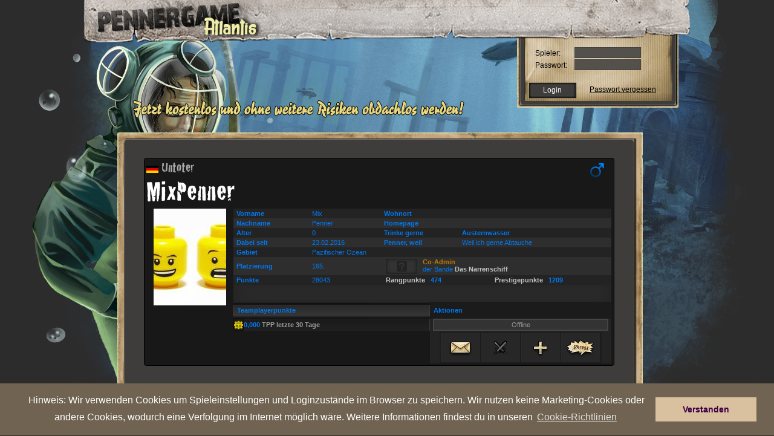

--- FILE ---
content_type: text/html
request_url: https://atlantis.pennergame.de/profil/id:1000020778/
body_size: 12765
content:

<!DOCTYPE html PUBLIC "-//W3C//DTD XHTML 1.0 Transitional//EN" "https://www.w3.org/TR/xhtml1/DTD/xhtml1-transitional.dtd">
<html xmlns="https://www.w3.org/1999/xhtml" lang="at_DE" xmlns:fb="https://www.facebook.com/2008/fbml">
    <head>
		<title>Pennergame - Atlantis</title>
        <meta name="verification" content="4c21e7ca2e7923dd217bd3e538fd4587" />
        <meta name="google-site-verification" content="ant_fCfKS06X1G3pBWm6V6pcZdzrtcVfDdjQIPHW6Es" />
        <meta http-equiv="Content-Type" content="text/html; charset=utf-8" />
        <meta name="title" content="Pennergame - Atlantis" />
        <meta name="author" content="Farbflut Entertainment GmbH" />
        <meta name="publisher" content="Farbflut Entertainment GmbH" />
        <meta name="copyright" content="Farbflut Entertainment GmbH, 2009" />
        <meta name="google-site-verification" content="krfhKjdIROn-x0iyR0Wo8UZcX-4Hqgf1sh-x_ONe3c8" />
        <meta name="language" content="at_DE" />
        <meta http-equiv="X-UA-Compatible" content="IE=EmulateIE8" />
        <meta name="verify-v1" content="Ium0HZSoXjTHngVCTTEjVxmiiRNvdr+kyfZa/QDWmN4=" />
        <meta http-equiv="pics-label" content='(pics-1.1 "https://www.icra.org/ratingsv02.html" comment "jusprog.de 1." l gen true for "https://www.pennergame.de/"  r (nd 1 ne 1 ni 1 nh 1 vi 1 vg 1 vf 1 vd 1 lb 1 lc 1 oa 1 ob 1 og 1 ca 1 ) "https://www.rsac.org/ratingsv01.html" l gen true for "https://www.pennergame.de/" r (n 2 s 0 v 1 l 1))' />
        <meta http-equiv="pics-Label" content='(pics-1.1 "https://www.icra.org/pics/vocabularyv03/" comment "jusprog.de 1." l gen true for "https://www.pennergame.de/" r (n 2 s 2 v 2 l 2 oa 2 ob 2 oc 2 od 2 oe 2 of 2 og 2 oh 2 c 3))' />
		<meta property="og:title" content="Pennergame - Atlantis" />
		<meta property="og:type" content="game" />
		<meta property="og:url" content="https://atlantis.pennergame.de"/>
		<meta property="fb:admins" content="1778453665" />
		<meta property="fb:app_id" value="" />

        
        
        <script src="https://static.pennergame.de/js/pv4/mootools-1.2.4-core-nc.js" type="text/javascript"></script>
        <script src="https://static.pennergame.de/js/pv4/mootools-1.2.3.1-more.js" type="text/javascript"></script>

        
	  	<link href="https://ajax.googleapis.com/ajax/libs/jqueryui/1.8.5/themes/base/jquery-ui.css" rel="stylesheet" type="text/css"/>

        <script src="https://static.pennergame.de/js/pv4/i18n/i18n-utils.js" type="text/javascript"></script>
        <script src="https://static.pennergame.de/js/pv4/i18n/i18n-at_DE.js" type="text/javascript"></script>
  		<script type="text/javascript" src="https://static.pennergame.de/js/pv4/google/jquery.min.js"></script>
		<script type="text/javascript" src="https://static.pennergame.de/js/pv4/google/jquery-ui.min.js"></script>
		<script src="https://static.pennergame.de/js/pv4/jquery.lettering-0.6.1.min.js" type="text/javascript"></script>
		


		<script type="text/javascript" src="https://static.pennergame.de/js/pv4/core/gamecore_dev.js"></script>

		<script language="javascript" type="text/javascript">
			$j = jQuery.noConflict();
			
			$j(function() {
				var OSName="Unknown OS";
				if (navigator.appVersion.indexOf("Win")!=-1) OSName="Windows";
				if (navigator.appVersion.indexOf("Mac")!=-1) OSName="MacOS";
				if (navigator.appVersion.indexOf("X11")!=-1) OSName="UNIX";
				if (navigator.appVersion.indexOf("Linux")!=-1) OSName="Linux";
				if (OSName != "Linux") {
	      			$j(".chestplunder_effect_60").lettering();
				}

	         });

		</script>


<script type="text/javascript">
    var currenttime = "January 18, 2026 05:09:42";
    var montharray=new Array("January","February","March","April","May","June","July","August","September","October","November","December")
    var serverdate=new Date(currenttime)
    function padlength(what){
    var output=(what.toString().length==1)? "0"+what : what
    return output
    }
    function displaytime(){
    serverdate.setSeconds(serverdate.getSeconds()+1)
    var datestring=montharray[serverdate.getMonth()]+" "+padlength(serverdate.getDate())+", "+serverdate.getFullYear()
    var timestring=padlength(serverdate.getHours())+":"+padlength(serverdate.getMinutes())+":"+padlength(serverdate.getSeconds())
    document.getElementById("server_clock").innerHTML="Serverzeit: " + timestring
    }
    function start(){
    displaytime();
    setInterval("displaytime()", 1000)
    }
    window.addEventListener("load", start, false);
    //window.onload=function(){
    //displaytime();
    //setInterval("displaytime()", 1000)
    //}
</script>



         <link rel="shortcut icon" href="https://static.pennergame.de/img/pv4/favicon.ico" />
        
        <link rel="stylesheet" type="text/css" href="https://static.pennergame.de/styles/pv4/pv4_modifiedFromV3.css" title="Main Stylesheet"  />
        <link rel="stylesheet" type="text/css" href="https://static.pennergame.de/styles/pv4/font.css" title="Main Stylesheet"  />
        <link rel="stylesheet" type="text/css" href="https://static.pennergame.de/styles/pv4/at_DE/screen_test_v5.css" title="Main Stylesheet"  />
        <link rel="stylesheet" type="text/css" href="https://static.pennergame.de/styles/pv4/petsystem.css"/>

        <!--[if IE]>
            <link rel="stylesheet" type="text/css" href="https://static.pennergame.de/styles/pv4/iefixing.css" title="Main Stylesheet"  />
        <![endif]-->
        <!--[if IE6]>
            <style type="text/css">
                 img, div, input { behavior: url("https://static.pennergame.de/js/pv4/iepngfix.htc"); }
            </style>
        <![endif]-->

         
        <script type="text/javascript" src="https://static.pennergame.de/js/pv4/store.js"></script>
        <script type="text/javascript" src="https://static.pennergame.de/js/pv4/rechner_shop.js"></script>
        <script type="text/javascript" src="https://static.pennergame.de/js/pv4/counter.js"></script>
        <script type="text/javascript" src="https://static.pennergame.de/js/pv4/ajax_v4.js"></script>
        <script type="text/javascript" src="https://static.pennergame.de/js/pv4/settings.js"></script>
        <script type="text/javascript" src="https://static.pennergame.de/js/pv4/notifier.js"></script>
        <script type="text/javascript" src="https://static.pennergame.de/js/pv4/pg_functions.js"></script>
        



        <script type="text/javascript">
        //<![CDATA[


            window.addEvent('domready', function() {
                var weather = jQuery('#weather');
                var weather_desc = jQuery('#weather_desc');
                if(weather) {
                    weather.bind('mouseenter', function(e) {
                        weather_desc.css('display', 'block');
                    });
                    weather.bind('mouseleave', function(e) {
                        weather_desc.css('display', 'none');
                        weather_desc.bind({
                            'mouseenter': function(e) {
                                weather_desc.css('display', 'block');
                            },
                            'mouseleave': function(e) {
                                weather_desc.css('display', 'none');
                            }
                        });
                    });
                }

                //Tooltip Einbindung
                var myTips = new Tips('#header .ttip', {
                    className: 'tooltipshow'
                });

                var myTipsContent = new Tips('#content .ttip', {
                    className: 'tooltipshow'
                });

                
            });
        //]]>
        </script>

        <link rel="stylesheet" type="text/css" href="https://static.pennergame.de/styles/pv4/extended.css?cb=2" title="Main Stylesheet"  />



        

        
        
            <link rel="stylesheet" type="text/css" href="https://static.pennergame.de/styles/pv4/weather/at_DE.css" title="Main Stylesheet"  />
        


        
        <link rel="stylesheet" type="text/css" href="https://static.pennergame.de/styles/pv4/weather/at_DE.css" title="Main Stylesheet"  />
        
		
<script type="text/javascript" src="https://static.pennergame.de/js/pv4/i18n/mooformtipp-i18n_fixed.js"></script>
<script type="text/javascript">

    var own_username = "";

	window.addEvent('domready', function() {
		var buy_comercial = new MooFormTipp('checks', {
			optionYes: 'Ja',
 			optionNo: 'Nein',
 			hiddenField: 'confim_msg'
		});
	});

    //stickeralbum laden
    function reload_sticker(category,page){
        category = (typeof category === "undefined") ? "0" : category;
        page = (typeof page === "undefined") ? "0" : page;
            jQuery.post("/sticker/view/", {'user':1000020778, 'category':category, 'page':page}, function (data){
                
                    
                        el = jQuery("#sticker_top")
                        el1 = jQuery("#sticker_top>td")
                        el.css("display","");
                        el1.html(data)
                    
                
            })
        }

    function change_sticker_design(design){
        jQuery.post("/sticker/change/", {'user':1000020778, 'design':design}, function (data){
                if (data.success){
                    reload_sticker(2,1);
                }
            });
        }

    function change_sticker_title(sticker){
        jQuery.post("/sticker/change_title/", {'user':1000020778, 'sticker':sticker}, function (data){
                if (data.success){
                    if (sticker != "deactivate"){
                        jQuery("#title_sticker").attr("src","https://static.pennergame.de/img/pv4/sticker/sticker/"+ sticker +".png");
                    }else{
                        jQuery("#title_sticker").attr("src","");
                        }
                }
            });
        }

    //bei Seitenaufruf
    jQuery(document).ready(function(){
        
            
                reload_sticker();
            
        
        })

    function load_awards(uid) {
        var url = "/profil/awards/uid:"+uid+"/"
        console.log(url)
        var el = jQuery('#show_all_awards_container');
        var el2 = jQuery('#show_write');
        el2.hide('fast');
        el.show('fast',function(){jQuery('#show_all_awards_container').css({'height':"auto",'opacity':"1.0"})});

        jQuery.get(url, function (data){
            el.html(data);
        })
        }

    function close_awards() {
        var el = jQuery('#show_all_awards_container');
        el.hide('slow');
    }

    function write_to(uid) {
        var el = jQuery('#show_write');
        var el2 = jQuery('#show_all_awards_container');
        el2.hide('fast');
        el.css('opacity', 1)
        el.show('fast');
    }

    function hide_write_to(uid) {
        var el = jQuery('#show_write');
        el.hide('slow');
    }

    function friend() {
        var el = jQuery('#form_friend');
        el.submit();
    }

    function gbPost() {
        var text = jQuery('#f_gbtext').val();
        var uid = jQuery('#f_uid').attr('value');
        var uid_from = jQuery('#f_uid_from').attr('value');
        console.log(text)
        console.log(uid);
        console.log(uid_from);

        jQuery.post("/itemsale/guestbook/post/", {
            'f_text':text,
            'f_uid':uid
        }, function (data){
            console.log(data);
            var el = jQuery("#gb_posts");
            el.children('tr:eq(1)').after('<tr>' +
			'		<td colspan="3" bgcolor="#181818">' +
			'			<div style="-moz-border-radius: 4px; background-color: #222; margin:2px; padding:4px;">' +
			'				<div style="float:left">' +
			'					<a href="/profil/id:'+uid_from+'/" style="color:#666; text-decoration:None;" >'+own_username+'</a>' +
			'				</div>' +
			'				<div style="float:right; color:#666;">gerade eben</div>' +
			'				<br />' +
			'				<div style="margin-top: 4px; color:#999;">'+text+'</div>' +
			'				<br />' +
			'			</div>' +
			'		</td>' +
			'	</tr>');
        })
    }


</script>


    





		<script src="https://static.pennergame.de/js/pv4/mediaboxAdv-1.1.6_fix.js" type="text/javascript"></script>
		<link rel="stylesheet" type="text/css" href="https://static.pennergame.de/styles/pv4/mediaboxAdvBlack.css" />
		<script type="text/javascript">
		    var call_sth = function(elements) {
		        $$('.'+elements).each(function(el) {
		        el.addEvent('click', function(e) {
		            e.stop();
		            var url = el.get('href');
		            new Request.JSON({
		                url: url,
		                onSuccess: function(response){
		                    $('payment_form_h').set('value', response.h);
		                    $('payment_form_t').set('value', response.t);
		                    $('payment_form_pay_with').set('value', response.pay_with);
		                    window.open('','paygate_popup','width=800px, height=840px, scrollbars=YES, fullscreen=NO');
		                    $('payment_form').set('target', 'paygate_popup');
		                    $('payment_form').submit();
		                }
		            }).send();
		        });
		        });
		    }

		    window.addEvent('domready', function() {
		        call_sth('payment_method_link');
		    });

		    window.addEvent('domready', function() {
		        $$('.loadframe').addEvent('click', function(e) {
		            e.preventDefault();
		            var src= this.get('href');
		            $('frame').set('src', src);
		        });
		    });
		</script>

		<script type="text/javascript">
		$(function() {
			$('a.lightbox').lightBox({
				imageLoading: 'https://static.pennergame.de/img/pv4/icons/lightbox-btn-loading.gif',
				imageBtnClose: 'https://static.pennergame.de/img/pv4/icons/lightbox-btn-close.gif',
				imageBtnPrev: 'https://static.pennergame.de/img/pv4/icons/lightbox-btn-prev.gif',
				imageBtnNext: 'https://static.pennergame.de/img/pv4/icons/lightbox-btn-next.gif',
			   });
		});
		</script>



	



	



    <link rel="stylesheet" type="text/css" href="https://static.pennergame.de/cookieconsent/3.0.3/cookieconsent.min.css" />
    <script src="https://static.pennergame.de/cookieconsent/3.0.3/cookieconsent.min.js"></script>
    <script>
    window.addEventListener("load", function(){
        window.cookieconsent.initialise({
          "palette": {
            "popup": {
              "background": "#706352",
              "text": "#fff"
            },
            "button": {
              "background": "#d9c09f",
              "text": "#3f0045"
            }
          },
          "position": "bottom",
          "content": {
            "message": "Hinweis: Wir verwenden Cookies um Spieleinstellungen und Loginzustände im Browser zu speichern. Wir nutzen keine Marketing-Cookies oder andere Cookies, wodurch eine Verfolgung im Internet möglich wäre. Weitere Informationen findest du in unseren ",
            "dismiss": "Verstanden",
            "link": "Cookie-Richtlinien",
            "href": "https://www.farbflut.com/privacy/pennergame_cookie.html"
          }
        })
    });
    </script>



    </head>
    <body class="zcenter zbg-top night-cloud">




        <div id="center" class="center">
            <div id="wrap" class="zrelative noauth">



                    

				





            
                



                



                


                
                    <div id="header" class="zabsolute">
	<div class="inner">
		<h1 id="logo" class="zleft">
            <a href="/" title="Zur Startseite von Pennergame">
                <span>Pennergame - Atlantis 4.0</span>
            </a>
        </h1>
		<div class="zabsolute" id="bug" style="display: hidden;">
		</div>
		
	</div>
</div>


<div id="login" class="zabsolute">
    <form method="post" action="/login/check/" id="loginform">
	    <fieldset class="zleft-childs">
		    
    		<label for="login_username">Spieler:</label>
	    	<input type="text" class="text" name="username" id="login_username" maxlength="30" />

			<label for="password">Passwort:</label>
	        <input maxlength="32" size="15" type="password" name="password" id="password" class="text" />

            
	    </fieldset>
    	<div>
    		<input type="submit" name="submitForm" value="Login" class="submit" />
            <a class="forgotten" href="/pw_forgotten/">Passwort vergessen</a>
	    </div>
    </form>
</div>
<a href="#" title="Jetzt registrieren" id="contentregister">
    <img src="https://static.pennergame.de/img/pv4/noauth/at_DE/slogan_kostenlos.png" alt="Jetzt kostenlos und unverbindlich obdachlos werden!" />
</a>


                
                

                


    








                <div id="content" class="zrelative sitdown">
                    <div id="provocation_area">
                        
                    </div>





					


					



    
	
	

    

        

         

 

    

    

    

    
        

    

    

     

    

    

    

    

    

    

    

    

    

    

    

    

        

    

    

    

    

    




    

         

    

    

    

    

    

    

    

    

    

    

    

    

    

    

    

    

    

    

    

    

    

    

    

    

    

    

    

    

    



    

    


    


    



    


    




    



    


    






					
					
					
					


					




                    <div id="content-top" class="zabsolute">&nbsp;</div>
                    






                    
<script language="JavaScript" type="text/javascript" src="https://static.pennergame.de/js/pv4/tooltip.js"></script>
<link href="https://static.pennergame.de/styles/pv5/plunder.css" rel="stylesheet" type="text/css" />
<link rel="stylesheet" type="text/css" href="https://static.pennergame.de/styles/pv5/profil.css" />
<style type="text/css">
        .show_last_visits {
            max-height: 200px;
            height: 200px;
            overflow: auto;
            margin-top: 4px;
        }
        .visit_item {
            color: #c9c9c9;
            clear: none;
            float: none;
            font-size: 11px;
            padding-top: 3px;
            padding-left: 10px;
            margin-top: 4px;
            background-color: #3c3c3c;
            height: 17px;

            width: 750px;
        }
        #last_visit {
            margin-left: 20px;
            padding-left: 7px;
            font-size: 10px;
            font-family: "Lucida Grande", Verdana, Arial, sans-serif;
            padding-top: 7px;
            margin-top: 10px;
            background-color: #161616;
            height: 230px;

            border: 1px solid #000;
            padding: 3px;
            width: 770px;
        }
        #last_visit a {
            text-decoration: none;
            color: white;
            max-height:
            17px;
            overflow: hidden;
        }
</style>
<script type="text/javascript">
function table_hover(x) {
 document.getElementById(x).style.backgroundColor="#2D2D2D";
}

function table_out(x) {
 document.getElementById(x).style.backgroundColor="transparent";
}
</script>

		
    		
            
            
            
            
			<div id="profil_index" style="cursor:default;">
				
					
<div class="user">

<script>
function change_title()
{
    document.getElementById("title_form").submit()
    //document.getElementById("title_form").innerHTML = '<div><img src="https://static.pennergame.de/modmedia_dev/9-1.gif"></div>';
    document.getElementById("user_title_span").innerHTML = 'Bitte warten...';
    document.getElementById("title_selection").disabled = 'disabled';
    //alert("change_to", e);
}
</script>

<script>
/*
RAINBOW TEXT Script by Matt Hedgecoe (c) 2002
Featured on JavaScript Kit
For this script, visit https://www.javascriptkit.com
*/
var speed=90 // SPEED OF FADE
var hex=new Array("00","14","28","3C","50","64","78","8C","A0","B4","C8","DC","F0")
var r=1
var g=1
var b=1
var seq=1
function changetext() {
    rainbow="#"+hex[r]+hex[g]+hex[b];
    document.getElementById("userbox").style.color=rainbow;
}
function rainbow_change(){
    if (seq==6){
        b--
        if (b==0)
        seq=1
    }
    if (seq==5){
        r++
        if (r==12)
        seq=6
    }
    if (seq==4){
        g--
        if (g==0)
        seq=5
    }
    if (seq==3){
        b++
        if (b==12)
        seq=4
    }
    if (seq==2){
        r--
        if (r==0)
        seq=3
    }
    if (seq==1){
        g++
        if (g==12)
        seq=2
    }
    changetext()
}
setInterval("rainbow_change()",speed)
</script>






<style type="text/css" media="screen">
    .text_spacing {
        padding: 2px;
    }


    .gang_widget_clickable:hover {
        cursor:pointer;
        background-color: #292929;
    }

    .user_title_profile{
        font-size:23px;
        color: #AAA;
        font-family:'CrackhousefranceRegular';
    }

    .inset_shadow {
        -moz-box-shadow:    inset 0 0px 30px 0px #222;
        -webkit-box-shadow: inset 0 0px 30px 0px #222;
        box-shadow:         inset 0 0px 30px 0px #222;
    }

    .style_admin{
        color: #00496C;
    }

    .style_coadmin{
        color: #BB7900;
    }

</style>






    <div id="profile_style" style="-moz-border-radius: 4px; -webkit-border-radius: 4px; border-radius: 4px; border:
        
            1px solid #000
        
        ; padding:3px; width:770px; background-color:#181818;
        ">
        
            <img src="https://static.pennergame.de/img/pv4/icons/male.jpg" alt="Geschlecht" class="sex" />
        



        

        
            <span id="user_title_span" class="user_title_profile"><img style=padding-right:5px; src=https://static.pennergame.de/img/pv4/icons/awards/deutschland.png><span class='title_span' style='vertical-align:2px;'>Untoter</span></span>
        
        <form id="title_form" method="POST" action="/title/change/" style="margin:0; display:inline;">
            
                <input type="hidden" name="icon_selection" value="0">
            
            
                <input type="hidden" name="title_selection" value="0">
            
            
        </form>
        
            <br />
        

        
        <span class="" style="font-family:'CrackhousefranceRegular'; font-size: 48px; color:#FFF;
        
        ">MixPenner</span>
        
        
        
        
        <table id="userbox" width="769" border="0" cellpadding="2" cellspacing="0" bgcolor="#181818" class="profil_tabelle" style="font-size:11px; padding-left:3px;
        

        
<!--
        



            <tr class="row1">
                <td width="143" rowspan="13">
                    <center>
                        <div>
                        
                            
                                <img class="avatar" alt="Avatar" title="Zum Profil" src="https://static.pennergame.de/pennergame_media/at_DE/avatare/1000020778.jpg" >
                            
                        
                        </div>

                        
                        
                        <br />
                        
                        <br />
                    </center>
                </td>
            </tr>


            <tr class="row2" >
                <td width="130" bgcolor="#232323" class="text_spacing" style=" "><strong>&nbsp;Vorname</strong></td>
                <td width="120" bgcolor="#232323" class="text_spacing">Mix</td>
                <td width="130" bgcolor="#232323" class="text_spacing"><strong>Wohnort</strong></td>
                <td width="258" bgcolor="#232323" class="text_spacing" style=" "></td>
            </tr>


            <tr class="row2">
                <td class="text_spacing"><strong>&nbsp;Nachname</strong></td>
                <td class="text_spacing">Penner</td>
                                    <td class="text_spacing"><strong>Homepage</strong></td>
                <td class="text_spacing"><div style="max-width:300px;word-break:break-word;"><strong><a href="/redirect/?site="></a></strong></div></td>
            </tr>
            <tr class="row1">
                <td class="text_spacing" bgcolor="#232323"><strong>&nbsp;Alter</strong></td>
                <td class="text_spacing" bgcolor="#232323">0</td>
                <td class="text_spacing" bgcolor="#232323"><strong>Trinke gerne </strong></td>
                <td class="text_spacing" bgcolor="#232323"><strong>Austernwasser</strong></td>
            </tr>
            <tr class="row2">
                <td class="text_spacing"><strong>&nbsp;Dabei seit</strong></td>
                <td class="text_spacing">23.02.2016</td>
                <td class="text_spacing"><strong>Penner, weil</strong></td>
                <td class="text_spacing">Weil ich gerne Abtauche</td>
            </tr>
            <tr class="row1">
                <td class="text_spacing" style="vertical-align:middle" bgcolor="#232323"><strong>&nbsp;Gebiet</strong></td>
                <td class="text_spacing" bgcolor="#232323">Pazifischer Ozean</td>
                <td class="text_spacing" bgcolor="#232323"></td>
                <td class="text_spacing" bgcolor="#232323"></td>
            </tr>
            <tr class="row2">
                <td class="text_spacing" style="vertical-align:middle"><strong>&nbsp;Platzierung</strong></td>
                <td class="text_spacing" style="vertical-align:middle">165.</td>
                <td class="text_spacing" colspan="2">
                        <table width="100%" border="0" cellspacing="0" cellpadding="0">
                            <tr class="gang_widget_clickable" onclick="document.location='/profil/bande:12624/'">
                                <td width="1%">&nbsp;</td>
                                <td width="16%" valign="top">
                                    <img style="margin-top:1px;" src="https://static.pennergame.de/pennergame_media/at_DE/gangicon/12624.jpg" onerror="this.src='https://static.pennergame.de/img/pv4/profil/missinglogo.png';" alt="" />
                                                                                        </td>
                                <td width="83%" >
                                    
                                        
                                            
                                        
                                        
                                        <span class="style_coadmin"><strong>Co-Admin</strong></span> <br />der Bande <a href='/profil/bande:12624/' style='text-decoration:none;'><strong>Das Narrenschiff</strong></a>
                                    
                                </td>
                            </tr>
                        </table>
                </td>
            </tr>
            <tr class="row2">
                <td class="text_spacing" valign="middle" bgcolor="#232323"><strong>&nbsp;Punkte</strong></td>
                <td class="text_spacing" bgcolor="#232323">28043</td>
                <td class="text_spacing" bgcolor="#232323" colspan="2">
                        <div style="width:49%; float:left;">&nbsp;<a class="tooltip" href="#"><strong>Rangpunkte</strong><span>
                                        Rangpunkte bekommst du für eine Platzierung auf den ersten 20 Plätzen der Highscore. Sie verschaffen dir Ruhm und Ehre in der Rank-Highscore und machen dich zum Topspieler.</span>
                                </a>


                        &nbsp;&nbsp;<strong>474</strong></div>
                        <div style="width:49%;float:left;"><a class="tooltip" href="#"><strong>Prestigepunkte</strong><span>
                                        Prestigepunkte bekommst du für die Platzierung auf den ersten 20 Plätzen deiner Highscore. Deine Highscore ist der direkte Vergleich mit den  Pennerkollegen, die sich in der gleichen Woche ins Spiel angemeldet haben wie du.</span>
                                </a>&nbsp;&nbsp;<strong>1209</strong></div>

                </td>
            </tr>
            





                                <tr>
                                    <td height="24" colspan="4" bgcolor="#2E2E2E" class="row1 inset_shadow" style="padding:2px; vertical-align:middle">
                                        
                                            <p></p>
                                        
                                    </td>
                                </tr>
                                <tr>
                                    <td height="12" colspan="4">
                                        

<style type="text/css" media="screen">
        .busy_greyout
        {
            padding-top:20px;
            color: #EEE;
            position:absolute;
            width:98.5%;
            height:auto;
            z-index:9999999999;
            /*padding-top:40%;*/
        }



        .messagebox{
            -moz-border-radius: 4px;
            -webkit-border-radius: 4px;
            border-radius: 4px;
            z-index: 100;
            position: fixed;
            left:35%;
            top: 30%;
            -webkit-transition: opacity .2s ease-in-out,top .2s ease-in-out;
            -moz-transition:    opacity .2s ease-in-out,top .2s ease-in-out;
            -o-transition:      opacity .2s ease-in-out,top .2s ease-in-out;
            -ms-transition:     opacity .2s ease-in-out,top .2s ease-in-out;
            transition:         opacity .2s ease-in-out,top .2s ease-in-out;
        }

        .messagebox .close {
            width: 26px;
            height: 26px;
            position: absolute;
            right:-10px;
            top:-10px;
            float: right;
            cursor: pointer;
            background-image:url("https://static.pennergame.de/img/pv4/itemsale_redesign/premium/close.png")
        }
    #tpp_display {
        display: block;
        width: 100%;
    }

    .tpp_value {
        display: inline-block;
        padding: 1px;
        background-color: #101010;
        border-style: solid;
        border-width: 1px;
        border-color: #4E4E4E;
    }

    .tpp_display_text {
        font-weight: bold;
        color: #9F9F9F;
    }


    .tpp_pub_info {
        display: none;
        border-style: solid;
        border-width: 2px;
        border-color: #AEAEAE;
        padding: 5px;
        margin-left: -7px;
        margin-top: 5px;
        margin-bottom: -100px;
        background-color: rgb(46,46,46);
        background-image: linear-gradient(right 180, rgb(46,46,46) 35%, rgb(74,74,74) 100%);
        background-image: -o-linear-gradient(right 180, rgb(46,46,46) 35%, rgb(74,74,74) 100%);
        background-image: -moz-linear-gradient(right 180, rgb(46,46,46) 35%, rgb(74,74,74) 100%);
        background-image: -webkit-linear-gradient(right 180, rgb(46,46,46) 35%, rgb(74,74,74) 100%);
        background-image: -ms-linear-gradient(right 180, rgb(46,46,46) 35%, rgb(74,74,74) 100%);

        background-image: -webkit-gradient(
            linear,
            right 180,
            left top,
            color-stop(0.35, rgb(46,46,46)),
            color-stop(1, rgb(74,74,74))
        );

    }

    .tpp_pub_info_show {
        display: block;
        position: absolute;
        z-index: 1000;
    }

    .tpp_info_headline {
        font-weight: bold;
        display: block;
        margin-bottom: 2px;
    }

    .tpp_font {
        font-weight: bold;
    }



</style>

<div id="show_write" style="position:absolute; display:none;  left:-50%; right:0; top:-321px; bottom:0; width:200%; height:142%;background-color:rgba(0,0,0,0.8);z-index:10000000">


<!--Message-Box-->
<div  class="messagebox" style="background-color: #000; width:540px; height:auto; padding:5px; box-shadow: 0px 0px 20px #777;">

    <div class="close" onclick="javascript:hide_write_to()"></div>
        <form id="form1" name="form1" method="post" action="/messages/write/send/">
            <table width="540" cellpadding="0" cellspacing="1">
                <tr>
                    <td height="22" colspan="2" bgcolor="#272727" style="padding:4px; -moz-border-radius: 4px; -moz-border-radius-bottomleft: 0px;">&nbsp;<strong>Nachricht verfassen</strong></td>
                </tr>
                <tr>
                    <td height="18" width="77" bgcolor="#272727" style="vertical-align:middle; padding:2px;">&nbsp;Absender</td>
                    <td width="458" bgcolor="#303030">&nbsp;&nbsp;</td>
                </tr>
                <tr>
                    <td height="18" bgcolor="#272727" style="vertical-align:middle; padding:2px;">&nbsp;Betreff</td>
                    <td bgcolor="#303030">
                    &nbsp;&nbsp;<input size="50" name="f_subject" type="text" id="f_subject" value="" />
                    </td>
                </tr>
                <tr>
                    <td height="20" colspan="2" bgcolor="#272727" style="vertical-align:middle; padding:4px;">&nbsp;
                        <strong>Inhalt</strong>
                    </td>
                </tr>
                <tr>
                    <td height="22" colspan="2" bgcolor="#303030" style="padding:5px 5px 5px 5px; border: 1px solid #272727;">
                        <div align="center">
                            <textarea name="f_text" cols="50" rows="8" id="f_text" style="width:97%;" onKeyDown="count(this,'q1_count',2000);" onKeyUp="count(this,'q1_count',2000);"></textarea>
                        </div>
                        <span id="q1_count">2000</span> Zeichen &uuml;brig.<br />
                            BBCode allowed 
<a class="tooltip" href="/help/bbcode/">[?]
    <span>
        <b>BBCode:</b><br />
        Hier kannst du den gängigen BBCode verwenden.<br />
        <strong>Du brauchst Hilfe zum BBCode? Klicke einfach auf das Fragezeichen.</strong>
    </span>
</a>
<br />

                    </td>
                </tr>
                <tr>
                    <td colspan="2" height="22" bgcolor="#272727" style="padding: 1px">
                        <div align="right">
                                                           <input size="50" type="hidden" name="f_toname" id="f_toname" value="id:1000020778" />
                                                           <input type="hidden" name="f_did" id="f_did" value="" />
                            <input type="submit" name="submit" id="submit" value="Nachricht verschicken" />
                        </div>
                    </td>
                </tr>
            </table>
        </form>
</div>


</div>




    <table style="float:left;" width="52%" border="0" cellpadding="0" cellspacing="0" bgcolor="#3A3A3A">


        <tr>
            <td height="20" colspan="3" background="https://static.pennergame.de/img/pv4/icons/award_back_h.png" style="padding-top:8px">
                <strong>&nbsp; Teamplayerpunkte</strong>
            </td>
        </tr>


        
            <tr width="318px" height="18" style="background-image:url(https://static.pennergame.de/img/pv4/icons/award_back_a.png); background-repeat:no-repeat; ">
                <td width="0%" style="vertical-align:middle;">
                    <img src="https://static.pennergame.de/img/pv4/icons/tpp.gif" style="border: 1px solid #111" width="15" height="18"/>
                </td>
                <td width="100%" style="vertical-align:middle;" class="tpp_area">
                    <div id="tpp_display"><strong>0,000</strong> <span class="tpp_display_text">TPP letzte 30 Tage</span>


                        <div class="tpp_pub_info rounded_border">

                            

                            <table border="0">
                                <tr>
                                    <td style="padding-right: 5px" class="tpp_font">4968,062</td>
                                    <td class="tpp_font">TPP gesamt</td>
                                </tr>

                                
                                    <tr>
                                        <td colspan="2"><em>Keine weiteren Details freigegeben.</em></td>
                                    </tr>
                                

                            </table>
                        </div>


                    </div>
                </td>
            </tr>
        

        </table>

        <table style="float:left;" width="52%" border="0" cellpadding="0" cellspacing="0" bgcolor="#3A3A3A">
        </table>






<table width="48%" border="0" cellpadding="0" cellspacing="0" bgcolor="#3A3A3A">
<tbody id="gb_posts">

    <tr>
        <td colspan="3"><style>

        .profil_button {
            width:64px;
            height:48px;
            border-right:1px solid #1a1a1a;
            border-left:1px solid #262626;
            float:left;
            -webkit-transition: background-image .15s ease-in;
            -moz-transition:    background-image .15s ease-in;
            -o-transition:      background-image .15s ease-in;
            -ms-transition:     background-image .15s ease-in;
            transition:         background-image .15s ease-in;
        }
        .profil_button:hover {
            background-color: #202020 !important;
        }
        .profil_button.mail {
            background: url(https://static.pennergame.de/img/pv4/profil/mail_normal.png);
        }
        .profil_button.friend {
            background: url(https://static.pennergame.de/img/pv4/profil/friend_normal.png);
        }
        .profil_button.attack {
            background: url(https://static.pennergame.de/img/pv4/profil/attack_normal.png);
        }
        .profil_button.provoke {
            background: url(https://static.pennergame.de/img/pv4/profil/provoke_normal.png);
        }
        .profil_button.mail:hover {
            background: url(https://static.pennergame.de/img/pv4/profil/mail_hover.png);
        }
        .profil_button.friend:hover {
            background: url(https://static.pennergame.de/img/pv4/profil/friend_hover.png);
        }
        .profil_button.attack:hover {
            background: url(https://static.pennergame.de/img/pv4/profil/attack_hover.png);
        }
        .profil_button.provoke:hover {
            background: url(https://static.pennergame.de/img/pv4/profil/provoke_hover.png);
        }
        .profil_button.attack_not {
            background: url(https://static.pennergame.de/img/pv4/profil/attack_normal_out.png);
        }

        </style>

            <table width="100%" border="0" cellpadding="0" cellspacing="0" bgcolor="#2E2E2E">
                                <tr>
                                    <td height="20" style="padding-top:8px; background-color:#1b1b1b;">
                                        <strong>&nbsp; Aktionen</strong>
                                    </td>
                                </tr>
                                <tr>
                                    <td height="20"style="background-color:#232323; padding-right:5px; padding-left:5px;">
                                        

                                        
                                            <div style="background-color:#333; border: 2px solid #444; text-align:center;padding:2px;color:#999">Offline</div>
                                        
                                    </td>
                                </tr>
                                  <tr>
                                    <td style="padding-top:2px; background-color:#232323;">
                                        <div style="width:264px; margin:auto; border:2px solid #1e1e1e;">
                                            <form name="form_friend" id="form_friend" method="post" action="/friendlist/add/friend/">
                                                <input name="f_name" type="hidden" id="f_name" value="MixPenner">
                                                <input name="f_comment" type="hidden" id="f_comment" maxlength="30">
                                            </form>
                                            <a href="javascript:write_to(1000020778)" class="profil_button mail"></a>
                                            
                                                <a href="#" class="profil_button attack_not"></a>
                                            
                                            <a href="javascript:friend()" class="profil_button friend"></a>
                                            <a onclick="ProvokeForm(, 1000020778,1,'popup');" href="#" class="profil_button provoke"></a>
                                            <div style="clear:both;"></div>
                                        </div>
                                    </td>
                                </tr>
            </table>


            







                            <!--

                            <table border="0" cellpadding="0" cellspacing="0" bgcolor="#2E2E2E">
                                <tr>
                                    <td height="20" colspan="3" style="padding-top:8px; background-color:#232323;">
                                        <strong>&nbsp; Aktionen</strong>
                                    </td>
                                </tr>
                                
                                <tr style="background-color:#2E2E2E;">
                                    <td style="vertical-align:middle;">&nbsp;</td>
                                    <td style="vertical-align:middle;">
                                        <a href="javascript:write_to(1000020778)" style="text-decoration:none;">
                                            <img border="0" src="https://static.pennergame.de/img/pv4/icons/new_msg.gif" />
                                        </a>
                                    </td>
                                    <td height="23" style="vertical-align:middle;">
                                        <a href="javascript:write_to(1000020778)" style="text-decoration:none;">Anschreiben</a>
                                    </td>
                                </tr>
                                <tr style="background-color: #232323;">
                                    <td style="vertical-align:middle;">&nbsp;</td>
                                    <td style="vertical-align:middle;">
                                            <form name="form_friend" id="form_friend" method="post" action="/friendlist/add/friend/">
                                                    <input name="f_name" type="hidden" id="f_name" value="MixPenner">
                                                    <input name="f_comment" type="hidden" id="f_comment" maxlength="30">
                                                 </form>
                                        <a href="javascript:friend()" style="text-decoration:none;">
                                            <img border="0" src="https://static.pennergame.de/img/pv4/icons/add.gif" />
                                        </a>
                                    </td>
                                    <td height="23" style="vertical-align:middle;">
                                        <a href="javascript:friend()" style="text-decoration:none;">Freundschaft</a>
                                    </td>
                                </tr>
                                <tr height="23" style="background-color:#2E2E2E;">
                                    
                                    <td width="4%" style="vertical-align:middle;">&nbsp;</td>
                                    <td width="11%" style="vertical-align:middle;">
                                        <a href="https://atlantis.pennergame.de/fight/?to=MixPenner" style="text-decoration:none;">
                                            <img border="0" src="https://static.pennergame.de/img/pv4/icons/att.png" />
                                        </a>
                                    </td>
                                    <td width="85%" height="18" style="vertical-align:middle;">
                                        <a href="https://atlantis.pennergame.de/fight/?to=MixPenner" style="text-decoration:none;">Angreifen</a>
                                    </td>
                                    
                                </tr>
                                
                                    <tr height="23" style="background-color: #232323;">
                                        <td width="4%" style="vertical-align:middle;">&nbsp;</td>
                                        <td width="11%" style="vertical-align:middle;"></td>
                                        <td width="85%" height="18" style="vertical-align:middle;">
                                            <a href="https://atlantis.pennergame.de/profil/bande:12624/"  style="text-decoration:none;"> Das Narrenschiff </a>
                                        </td>
                                    </tr>
                                

                                
                            </table>-->
        </td>
    </tr>

        


    <script type="text/javascript" charset="utf-8">
        $j(".tpp_area").hover(
          function () {
            $j(".tpp_pub_info").addClass("tpp_pub_info_show");
          },
          function () {
            $j(".tpp_pub_info").removeClass("tpp_pub_info_show");
          }
        );
    </script>
</tbody>
</table>
                                    </td>
                                </tr>
                                
            
        </table>
        
    </div>
</div>
				
			</div>
		

		
		<br />
		<table id="infobox" width="700" cellpadding="0" cellspacing="0" style="display: none;">
		</table>
	

                    
                    <div id="content-bottom" class="zabsolute">&nbsp;</div>
                </div>



            
            
            </div>
                <ul id="footer" class="zclear hmenu">
    <li><a href="/other/impressum/" title="Impressum">Impressum</a></li>
    <li><a href="https://www.luckycrush.live/?aid=xs&cid=pg" target="_blank" title="LuckyCrush | Live Video Chat with Random People">LuckyCrush</a></li>
    <li><a href="/other/statistics/" title="Statistiken">Statistiken</a></li>
    <li><a href="/support/" title="Support">Support</a></li>
    <li><a href="/highscore/user/" title="Highscore">Highscore</a></li>
<!--
    <li><a href="/chat/applet/" title="IRC-Chat" target="_blank">IRC-Chat</a></li>
-->
    <li><a href="/other/privacy/" title="Datenschutz">Datenschutz</a></li>
    <li><a href="/other/agb/" title="AGB">AGB</a></li>
    <li><a href="/rules/" title="Regeln">Regeln</a></li>
    <li style="margin-left:110px" id="useronline">User Online: 72<br/><span id="server_clock" style="color:#555;"></span></li>
</ul>


				<style type="text/css" media="screen">
					#mobile_button {
						display: block;
						background-color: #991914;
						float: left;
						padding: 10px;
						border-radius: 10px;
						margin-left: 380px;
						text-decoration: none;
						color: #D1D1D1;
						font-weight: bold;
						
						background-image: linear-gradient(bottom, rgb(56,8,0) 0%, rgb(153,32,2) 100%);
						background-image: -o-linear-gradient(bottom, rgb(56,8,0) 0%, rgb(153,32,2) 100%);
						background-image: -moz-linear-gradient(bottom, rgb(56,8,0) 0%, rgb(153,32,2) 100%);
						background-image: -webkit-linear-gradient(bottom, rgb(56,8,0) 0%, rgb(153,32,2) 100%);
						background-image: -ms-linear-gradient(bottom, rgb(56,8,0) 0%, rgb(153,32,2) 100%);

						background-image: -webkit-gradient(
							linear,
							left bottom,
							left top,
							color-stop(0, rgb(56,8,0)),
							color-stop(1, rgb(153,32,2))
						);
					}
				</style>
				
				
				
				
				<style type="text/css" media="screen">
					#shortcut_list {
						position: absolute;
						top: 0px;
						width: 100%;
						z-index: 9500;
						font-size: 2em;
						display: none;

					}
					
					#shortcut_list li:first-child {
						-webkit-border-top-left-radius: 10px;
						-webkit-border-top-right-radius: 10px;
						-moz-border-radius-topleft: 10px;
						-moz-border-radius-topright: 10px;
						border-top-left-radius: 10px;
						border-top-right-radius: 10px;
					}
					
					
					
					#shortcut_list li.header {
						padding: 1em;
						color: #fff;
						font-weight: bold;
						
						background-image: linear-gradient(bottom, rgb(71,71,71) 0%, rgb(125,125,125) 100%);
						background-image: -o-linear-gradient(bottom, rgb(71,71,71) 0%, rgb(125,125,125) 100%);
						background-image: -moz-linear-gradient(bottom, rgb(71,71,71) 0%, rgb(125,125,125) 100%);
						background-image: -webkit-linear-gradient(bottom, rgb(71,71,71) 0%, rgb(125,125,125) 100%);
						background-image: -ms-linear-gradient(bottom, rgb(71,71,71) 0%, rgb(125,125,125) 100%);

						background-image: -webkit-gradient(
							linear,
							left bottom,
							left top,
							color-stop(0, rgb(71,71,71)),
							color-stop(1, rgb(125,125,125))
						);
						
					}
					
    				#shortcut_list li a {
						display: block;
						padding: 0.8em;
						text-decoration: none;
						color: #fff;
						
						
						background-image: linear-gradient(bottom, rgb(26,26,26) 0%, rgb(59,59,59) 100%);
						background-image: -o-linear-gradient(bottom, rgb(26,26,26) 0%, rgb(59,59,59) 100%);
						background-image: -moz-linear-gradient(bottom, rgb(26,26,26) 0%, rgb(59,59,59) 100%);
						background-image: -webkit-linear-gradient(bottom, rgb(26,26,26) 0%, rgb(59,59,59) 100%);
						background-image: -ms-linear-gradient(bottom, rgb(26,26,26) 0%, rgb(59,59,59) 100%);

						background-image: -webkit-gradient(
							linear,
							left bottom,
							left top,
							color-stop(0, rgb(26,26,26)),
							color-stop(1, rgb(59,59,59))
						);
					}
					
					
					#shortcut_background {
						position: fixed;
						top: 0px;
						left: 0px;
						right: 0px;
						bottom: 0px;
						background-color: #000;
						z-index: 9000;
						opacity: 0.7;
						display: none;
						
					}
					
					#shortcut_list .close {
						display: inline-block;
						float: right;
						margin-top: -5px;
						cursor: pointer;
					}
				</style>
				
				
				


            
            </div>
        </div>

		














<div class="welcome_popup" id="ghost_search_popup" style="background-size: 745px; width: 745px; height: 320px; left: 25%; display: none;">
    <div style="position:relative; top: 120px; left: 105px; text-align: left; color:black; font-size:16px;">
        <div class="email_validation_popup_headline" style="font-size: 40px; left: 0px;">
            Glückwunsch!
        </div>
        <p>
            Du hast heute alle Brezn gefunden!<br/>
            Morgen geht es weiter!
        </p>
        <p style="margin-top: 20px;">
            <a href="/event/oktober15/1/" style="text-decoration: none; color: white;">
                <div class="email_validation_popup_button" onclick="jQuery('#ghost_search_popup').hide('fast');">
                    <div style="margin-top: 14px;">
                        Zum Wiesnshop
                    </div>
                </div>
            </a>
            <div class="email_validation_popup_button" style="margin-left: 30px;" onclick="javascript:jQuery('#ghost_search_popup').hide('fast');"><div style="margin-top: 14px; color: white;">Weiterspielen</div></div>
        </p>
    </div>
</div>




    <div style="position: absolute; left: 50%; top: 20%">
        <div class="email_validation_popup" id="email_validation_popup" style="position: relative; left: -50%; top: 0%;">
            <div style="position:relative; top: 150px; left: 85px; text-align: left; color:white; font-size:12px;">
                <div class="email_validation_popup_headline">
                    E-Mail-Adresse bestätigen
                </div>
                <p>
                    Du musst deine E-Mail-Adresse bestätigen, um die Aktion durchführen zu können!<br/>
                    Folgendes kannst du im Spiel nicht mehr tun:
                </p>
                <ul style="list-style: disc; margin-left: 13px;">
                    <li>
                        Du kannst keine Flaschen mehr sammeln
                    </li>
                    <li>
                        Du kannst keine Sünden mehr begehen
                    </li>
                    <li>
                        Du kannst keine Weiterbildungen mehr starten
                    </li>
                    <li>
                        Du kannst nicht kämpfen
                    </li>
                    <li>
                        Du kannst keine Nachrichten mehr schreiben
                    </li>
                </ul>
                <p style="margin-top: 20px;">
                    <div class="email_validation_popup_button" onclick="Gamecore.account.resendEmailValidation(this, 'resend_emailvalidation', '<b>Die Bestätigung wurde erneut verschickt und sollte in den nächsten 10 Minuten in deinem Postfach liegen. Klicke in der Email auf den jeweiligen Aktivierungslink um deine Email Adresse zu bestätigen.</b>');jQuery('#email_validation_popup').hide('fast');"><div style="margin-top: 14px;">Bestätigungsmail erneut zusenden</div></div>
                    <div class="email_validation_popup_button" style="margin-left: 100px;" onclick="javascript:jQuery('#email_validation_popup').hide('fast');"><div style="margin-top: 14px;">So weiterspielen</div></div>
                </p>
            </div>
        </div>
    </div>

    <div style="position: absolute; left: 50%; top: 95%">
        <div class="email_validation_popup" id="daily_event_popup" style="position: relative; left: -50%; top: 0%;">
            <div style="position:relative; top: 150px; left: 85px; text-align: left; color:white; font-size:12px;">
                <div class="email_validation_popup_headline">
                    Tagesaufgabe geschafft
                </div>
                <p>
                    Du hast die heutige Tagesaufgabe erledigt und dafür eine Sammelmarke erhalten.
                    <br/>Morgen wartet wieder eine neue Aufgabe auf dich!
                </p>
                <p style="margin-top: 20px; text-decoration: none; color: white;">
                    <div class="email_validation_popup_button" onclick="jQuery('#daily_event_popup').hide('fast'); window.location='/daily/rewards/';"><div style="margin-top: 14px;">Zu meinen Belohnungen</div></div>
                    <div class="email_validation_popup_button" style="margin-left: 100px;" onclick="javascript:jQuery('#daily_event_popup').hide('fast');"><div style="margin-top: 14px;">Weiterspielen</div></div>
                </p>
            </div>
        </div>
    </div>

    <div style="position: absolute; left: 50%; top: 20%">
        <div class="welcome_popup" id="welcome_popup" style="position: relative; left: -50%; ">
            <div style="position:relative; top: 145px; left: 191px; text-align: left; color:black; font-size:16px;">
                <div class="email_validation_popup_headline" style="font-size: 40px; left: 0px; font-family: 'CrackhousefranceRegular';">
                    HABEMUS PAPAM!
                </div>
                <p>Salve!</p>
                <p>Hereinspaziert in die heiligen Gefilde des Vatikans.<br/>
                Werde zum Penner-Papst und nenne das Papamobil dein Eigenheim!<br/>
                Mit Flaschensammeln und Minijobs verdienst du jede Menge Euro, um es dir im Vatikanstaat richtig gut gehen zu lassen.<br/>
                Bilde dich in den Kampfkünsten weiter, besorge dir mächtige Waffen und <br/>tritt in spektakulären Kämpfen gegen deine Pennerkollegen an! Zeige den anderen, wer der wahre Papst ist.<br/>
                Scheiß auf das System und begehe fette Sünden, die dir richtig geilen Plunder einbringen.
                </p>
                <p>
                Tobe dich in der Spielhölle auf dem Petersplatz aus und schicke Haustiere, <br/>wie das Besessene Schwein oder den Pedobär, zum Streunen und Kämpfen.
                </p>
                <p>
                Nun aber genug gelabert - fang an!
                </p>
                <p style="margin-top: 20px;">
                    <div class="email_validation_popup_button" style="margin-left: 309px; color: white; font-family: 'CrackhousefranceRegular';" onclick="Gamecore.dynamic_settings.saveAndClose('welcome_popup_hide','True','#welcome_popup_hide');jQuery('#welcome_popup').hide('fast');"><div style="margin-top: 14px;">Los geht's!</div></div>
                </p>
            </div>
        </div>
    </div>



    <script defer src="https://static.cloudflareinsights.com/beacon.min.js/vcd15cbe7772f49c399c6a5babf22c1241717689176015" integrity="sha512-ZpsOmlRQV6y907TI0dKBHq9Md29nnaEIPlkf84rnaERnq6zvWvPUqr2ft8M1aS28oN72PdrCzSjY4U6VaAw1EQ==" data-cf-beacon='{"version":"2024.11.0","token":"16a92dcd7ff84a65bbd8e8531cfde382","r":1,"server_timing":{"name":{"cfCacheStatus":true,"cfEdge":true,"cfExtPri":true,"cfL4":true,"cfOrigin":true,"cfSpeedBrain":true},"location_startswith":null}}' crossorigin="anonymous"></script>
</body>
</html>

--- FILE ---
content_type: text/css
request_url: https://static.pennergame.de/styles/pv4/font.css
body_size: 146481
content:
/* Generated by Font Squirrel (http://www.fontsquirrel.com) on March 22, 2011 */



@font-face {
    font-family: 'CrackhousefranceRegular';
    src: url('hrack_sonderzeichen-webfont.eot');
}

@font-face {
    font-family: 'CrackhousefranceRegular';
    src:          url([data-uri]) format('woff'),
         url([data-uri]) format('truetype'),
         url('hrack_sonderzeichen-webfont.svg#webfontNibHDg5D') format('svg');
}

@font-face {
    font-family: 'hello_goodbyeregular';
    src: url('hellogoodbye-webfont.eot');
    }

@font-face {
    font-family: 'hello_goodbyeregular';
    src: url([data-uri]) format('woff'),
         url('hellogoodbye-webfont.ttf') format('truetype');
    font-weight: normal;
    font-style: normal;

}

--- FILE ---
content_type: text/css
request_url: https://static.pennergame.de/styles/pv4/speedworld.css
body_size: 319
content:
/* Speedworld */



.dynamic_info_box {
	-moz-border-radius: 8px;
	border-radius: 8px;
	background-color: #161616;
	clear: both;
}

.dynamic_info_box ul {
	list-style: none;
	padding: 15px 15px;
}

.dynamic_info_box li {
	margin: 0px;	
}

.dynamic_info_box li h1 {
	color: #ffffff;	
}

.dynamic_info_box .hide_info {
	position: static;
	float: right;
	text-decoration: none;
	
}

.dynamic_info_box box_alert {
	border-color: #571704;
	border-style: solid;
	border-width: 1px;
}


#speedworld_window_dim {
	position: fixed;
	top: 0px;
	left: 0px;
	right: 0px;
	bottom: 0px;
	opacity: 0.8;
	background-color: #000000;
	z-index: 100000;
	
}

#speedworld_window {
	position: fixed;
	width: 400px;
	height: auto;
	background-color: #151515;
	top: 100px;
	margin-left: auto;
	margin-right: auto;
	z-index: 10000000;
	border-color: #000000;
	border-style: solid;
	-moz-border-radius: 10px;
	-webkit-border-radius: 10px;
	border-radius: 10px;
	margin-left: 50px;
	-moz-box-shadow: 5px 5px 20px #000;
	box-shadow: 5px 5px 20px #000;
	
}


#speedworld_window a.next, a.abort {
	position: absolute;
	display: block;
	padding: 5px;
	background-color: #2D2D2D;
	-moz-border-radius: 8px;
	-webkit-border-radius: 8px;
	border-radius: 8px;
	font-weight: bolder;
	border-width: 2px;
	border-style: solid;
	border-color: #555555;
	bottom: 10px;
}

#speedworld_window a.next {
	right: 20px;
}

#speedworld_window a.abort {
	left: 20px;
}


#speedworld_window a.next:hover, a.abort:hover {
	text-decoration: none;
	background-color: #383838;
	cursor: pointer;

}


#speedworld_window h1 {
	font-size: 13px;
	margin-top: 5px;
	margin-left: 5px;
	font-weight: bold;
}


#speedworld_window .speedworld_window_text, #speedworld_window .speedworld_exclusive_text {
	margin: 10px;
	margin-top: 10px;
	margin-bottom: 50px;
	
}

#speedworld_window ul {
	list-style: none;
	margin-left: 50px;
	
}

#speedworld_window ul li {
	margin: 0px;
	
}

#speedworld_window input { 
	background: url(../../../img/pv4/noauth/bg_input-text.gif) repeat-x; 
	border: 1px solid #000; 
	padding: 4px; 
	color: #fff; 
	width: 202px; 
}





--- FILE ---
content_type: application/javascript
request_url: https://static.pennergame.de/js/pv4/pg_functions.js
body_size: -41
content:
var PgFunction = {
	showMsg: function(elm, hl, text, id) {
		elm.getElement('div#ntext').set('html', '<h2>' + hl + '</h2><p>' + text + '</p>');
		elm.getElement('div#nicon').removeProperty('class');
		elm.getElement('div#nicon').set('class', 'icon ' + id + ' zleft');
		elm.tween('top', 82);
		function myFunction(){
			this.tween('top', -15);
		};
		myFunction.delay(5000, elm);		
	}
} 
